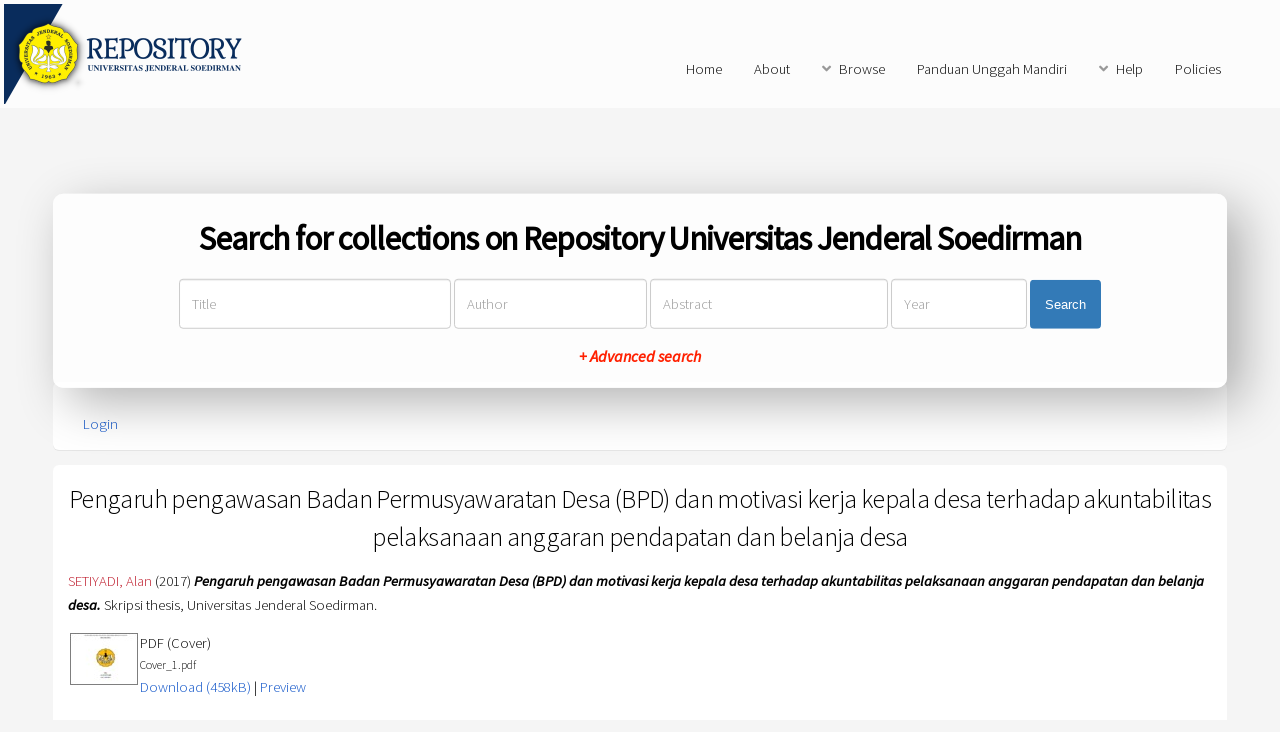

--- FILE ---
content_type: text/html; charset=utf-8
request_url: http://repository.unsoed.ac.id/3160/
body_size: 6155
content:
<!DOCTYPE html PUBLIC "-//W3C//DTD XHTML 1.0 Transitional//EN" "http://www.w3.org/TR/xhtml1/DTD/xhtml1-transitional.dtd">
<html xmlns="http://www.w3.org/1999/xhtml">
	<head>
		<title> Pengaruh pengawasan Badan Permusyawaratan Desa (BPD) dan motivasi kerja kepala desa terhadap akuntabilitas pelaksanaan anggaran pendapatan dan belanja desa  - Repository Universitas Jenderal Soedirman</title>
		<meta http-equiv="X-UA-Compatible" content="IE=edge" />
		<link rel="icon" href="/apw_newtheme/images/favicon.png" type="image/x-icon" />
		<link rel="shortcut icon" href="/apw_newtheme/images/favicon.png" type="image/x-icon" />
		<meta name="eprints.eprintid" content="3160" />
<meta name="eprints.rev_number" content="31" />
<meta name="eprints.eprint_status" content="archive" />
<meta name="eprints.userid" content="3" />
<meta name="eprints.dir" content="disk0/00/00/31/60" />
<meta name="eprints.datestamp" content="2020-08-11 07:08:22" />
<meta name="eprints.lastmod" content="2020-08-11 07:08:22" />
<meta name="eprints.status_changed" content="2020-08-11 07:08:22" />
<meta name="eprints.type" content="thesis" />
<meta name="eprints.metadata_visibility" content="show" />
<meta name="eprints.item_issues_id" content="similar_title_954" />
<meta name="eprints.item_issues_type" content="similar_title" />
<meta name="eprints.item_issues_description" content="Similar title to 


    &lt;span class=&quot;person_name&quot;&gt;SETIYADI, Alan&lt;/span&gt;
  

(2017)

&lt;a href=&quot;http://repository.unsoed.ac.id/cgi/users/home?screen=EPrint::View&amp;amp;eprintid=954&quot;&gt;&lt;xhtml:em xmlns:xhtml=&quot;http://www.w3.org/1999/xhtml&quot;&gt;Pengaruh Pengawasan Badan Permusyawaratan Desa (BPD) dan Motivasi Kerja Kepala Desa terhadap Akuntabilitas Pelaksanaan Anggaran Pendapatan dan Belanja Desa.&lt;/xhtml:em&gt;&lt;/a&gt;


    Skripsi thesis, Universitas Jenderal Soedirman." />
<meta name="eprints.item_issues_timestamp" content="2022-02-25 03:34:56" />
<meta name="eprints.item_issues_status" content="discovered" />
<meta name="eprints.item_issues_count" content="1" />
<meta name="eprints.creators_name" content="SETIYADI, Alan" />
<meta name="eprints.creators_id" content="nimC1G014013" />
<meta name="eprints.contributors_name" content="RAMADANTI, Wita" />
<meta name="eprints.contributors_name" content="RESTIANTO, Yanuar  Eko" />
<meta name="eprints.contributors_id" content="nidn0016078203" />
<meta name="eprints.contributors_id" content="nidn0015017506" />
<meta name="eprints.title" content="Pengaruh pengawasan Badan Permusyawaratan Desa (BPD) dan motivasi kerja kepala desa terhadap  akuntabilitas pelaksanaan anggaran pendapatan dan belanja desa" />
<meta name="eprints.ispublished" content="pub" />
<meta name="eprints.subjects" content="B377" />
<meta name="eprints.subjects" content="G196" />
<meta name="eprints.subjects" content="G273" />
<meta name="eprints.divisions" content="ekob_akunt" />
<meta name="eprints.full_text_status" content="restricted" />
<meta name="eprints.keywords" content="Anggaran Belanja, Pemerintahan Desa, Badan Permusyawaratan Desa" />
<meta name="eprints.note" content="C17034" />
<meta name="eprints.abstract" content="Penelitian ini merupakan penelitian kausatif yang menguji 2 variabel independen terhadap 1 variabel dependen. Judul dari penelitian ini adalah “Pengaruh Pengawasan Badan Permusyawaratan Desa (BPD) dan Motivasi Kerja Kepala Desa Terhadap Akuntabilitas Pelaksanaan Anggaran Pendapatan Dan Belanja Desa”. Pengukuran masing-masing variabel menggunakan skala likert dengan skala 1-5. Kisaran untuk variabel pengawasan BPD adalah 8-40, variabel motivasi kerja Kepala Desa adalah 9-45, dan variabel akuntabilitas pelaksanaan APBDes dengan kisaran 9-45. Survey dilakukan terhadap 50 responden Kepala Desa dan 50 responden Ketua/Anggota BPD (total 100 responden) pada 50 desa di wilayah Kabupaten Banyumas. Tujuan dari penelitian ini adalah untuk mengetahui bagaimana pengaruh adanya pengawasan dari ketua/anggota BPD terhadap akuntabilitas pelaksanaan  APBDes dan bagaimana pengaruh adanya motivasi Kepala Desa dalam  mewujudkan akuntabilitas pelaksanaan APBDes. Hal ini perlu dilakukan karena akuntabilitas pelaksanaan APBDes dipertanyakan oleh penelitian-penelitian  sebelumnya, salah satunya oleh KPK, pasca terbitnya Undang-Undang Nomor 6 Tahun 2014 tentang Desa. Pengujian hipotesis dilakukan secara multivariate dengan menggunakan regresi berganda. Dengan capaian 78% dari 50 pasang kuesioner yang disebarkan, peneliti mengolah data melalui aplikasi SPSS dan memperoleh hasil sebagai berikut. 1. Pengawasan yang baik dari BPD sebagai representasi masyarakat akan meningkatkan Akuntabilitas Pelaksanaan APBDes. 2. Motivasi kerja yang tinggi dari Kepala Desa tidak mempengaruhi peningkatan Akuntabilitas Pelaksanaan APBDes. Hasil tersebut menunjukan bahwa penting untuk meningkatkan peran pengawasan dan wewenang pengawasan yang dimiliki oleh Badan Permusyawaratan Desa (BPD) untuk meningkatkan akuntabilitas pelaksanaan APBDes. Sedangkan peningkatan motivasi kerja (melalui peningkatan penghasilan atau  kompensasi dan jenis remunerasi lainnya) terhadap Kepala Desa, belum mendesak karena tingkat motivasi sudah cukup tinggi (90,38%) dan pengaruhnya terhadap akuntabilitas tidak signifikan (hanya 0,062 dari 1) dibandingkan dengan pengaruh pengawasan BPD (0,849 dari 1) yang cukup signifikan." />
<meta name="eprints.date" content="2017-01-19" />
<meta name="eprints.date_type" content="published" />
<meta name="eprints.pages" content="104" />
<meta name="eprints.institution" content="Universitas Jenderal Soedirman" />
<meta name="eprints.department" content="KODEPRODI62201#Akuntansi" />
<meta name="eprints.thesis_type" content="skripsi" />
<meta name="eprints.thesis_name" content="other" />
<meta name="eprints.citation" content="  SETIYADI, Alan  (2017) Pengaruh pengawasan Badan Permusyawaratan Desa (BPD) dan motivasi kerja kepala desa terhadap akuntabilitas pelaksanaan anggaran pendapatan dan belanja desa.  Skripsi thesis, Universitas Jenderal Soedirman.   " />
<meta name="eprints.document_url" content="http://repository.unsoed.ac.id/3160/1/Cover_1.pdf" />
<meta name="eprints.document_url" content="http://repository.unsoed.ac.id/3160/2/Legalitas%20dan%20bagian%20awal%20TA_1.pdf" />
<meta name="eprints.document_url" content="http://repository.unsoed.ac.id/3160/3/Abstrak_1.pdf" />
<meta name="eprints.document_url" content="http://repository.unsoed.ac.id/3160/4/Bab.I_1.pdf" />
<meta name="eprints.document_url" content="http://repository.unsoed.ac.id/3160/5/Bab.II_1.pdf" />
<meta name="eprints.document_url" content="http://repository.unsoed.ac.id/3160/6/Bab.III_1.pdf" />
<meta name="eprints.document_url" content="http://repository.unsoed.ac.id/3160/7/Bab.IV_1.pdf" />
<meta name="eprints.document_url" content="http://repository.unsoed.ac.id/3160/8/Bab.V_1.pdf" />
<meta name="eprints.document_url" content="http://repository.unsoed.ac.id/3160/9/Daftar%20pustaka_1.pdf" />
<meta name="eprints.document_url" content="http://repository.unsoed.ac.id/3160/10/Lampiran_1.pdf" />
<link rel="schema.DC" href="http://purl.org/DC/elements/1.0/" />
<meta name="DC.relation" content="http://repository.unsoed.ac.id/3160/" />
<meta name="DC.title" content="Pengaruh pengawasan Badan Permusyawaratan Desa (BPD) dan motivasi kerja kepala desa terhadap  akuntabilitas pelaksanaan anggaran pendapatan dan belanja desa" />
<meta name="DC.creator" content="SETIYADI, Alan" />
<meta name="DC.subject" content="B377 Budget" />
<meta name="DC.subject" content="G196 Governmental investigations" />
<meta name="DC.subject" content="G273 Guaranteed annual income" />
<meta name="DC.description" content="Penelitian ini merupakan penelitian kausatif yang menguji 2 variabel independen terhadap 1 variabel dependen. Judul dari penelitian ini adalah “Pengaruh Pengawasan Badan Permusyawaratan Desa (BPD) dan Motivasi Kerja Kepala Desa Terhadap Akuntabilitas Pelaksanaan Anggaran Pendapatan Dan Belanja Desa”. Pengukuran masing-masing variabel menggunakan skala likert dengan skala 1-5. Kisaran untuk variabel pengawasan BPD adalah 8-40, variabel motivasi kerja Kepala Desa adalah 9-45, dan variabel akuntabilitas pelaksanaan APBDes dengan kisaran 9-45. Survey dilakukan terhadap 50 responden Kepala Desa dan 50 responden Ketua/Anggota BPD (total 100 responden) pada 50 desa di wilayah Kabupaten Banyumas. Tujuan dari penelitian ini adalah untuk mengetahui bagaimana pengaruh adanya pengawasan dari ketua/anggota BPD terhadap akuntabilitas pelaksanaan  APBDes dan bagaimana pengaruh adanya motivasi Kepala Desa dalam  mewujudkan akuntabilitas pelaksanaan APBDes. Hal ini perlu dilakukan karena akuntabilitas pelaksanaan APBDes dipertanyakan oleh penelitian-penelitian  sebelumnya, salah satunya oleh KPK, pasca terbitnya Undang-Undang Nomor 6 Tahun 2014 tentang Desa. Pengujian hipotesis dilakukan secara multivariate dengan menggunakan regresi berganda. Dengan capaian 78% dari 50 pasang kuesioner yang disebarkan, peneliti mengolah data melalui aplikasi SPSS dan memperoleh hasil sebagai berikut. 1. Pengawasan yang baik dari BPD sebagai representasi masyarakat akan meningkatkan Akuntabilitas Pelaksanaan APBDes. 2. Motivasi kerja yang tinggi dari Kepala Desa tidak mempengaruhi peningkatan Akuntabilitas Pelaksanaan APBDes. Hasil tersebut menunjukan bahwa penting untuk meningkatkan peran pengawasan dan wewenang pengawasan yang dimiliki oleh Badan Permusyawaratan Desa (BPD) untuk meningkatkan akuntabilitas pelaksanaan APBDes. Sedangkan peningkatan motivasi kerja (melalui peningkatan penghasilan atau  kompensasi dan jenis remunerasi lainnya) terhadap Kepala Desa, belum mendesak karena tingkat motivasi sudah cukup tinggi (90,38%) dan pengaruhnya terhadap akuntabilitas tidak signifikan (hanya 0,062 dari 1) dibandingkan dengan pengaruh pengawasan BPD (0,849 dari 1) yang cukup signifikan." />
<meta name="DC.date" content="2017-01-19" />
<meta name="DC.type" content="Thesis" />
<meta name="DC.type" content="NonPeerReviewed" />
<meta name="DC.format" content="pdf" />
<meta name="DC.language" content="id" />
<meta name="DC.identifier" content="http://repository.unsoed.ac.id/3160/1/Cover_1.pdf" />
<meta name="DC.format" content="pdf" />
<meta name="DC.language" content="id" />
<meta name="DC.identifier" content="http://repository.unsoed.ac.id/3160/2/Legalitas%20dan%20bagian%20awal%20TA_1.pdf" />
<meta name="DC.format" content="pdf" />
<meta name="DC.language" content="id" />
<meta name="DC.identifier" content="http://repository.unsoed.ac.id/3160/3/Abstrak_1.pdf" />
<meta name="DC.format" content="pdf" />
<meta name="DC.language" content="id" />
<meta name="DC.identifier" content="http://repository.unsoed.ac.id/3160/4/Bab.I_1.pdf" />
<meta name="DC.format" content="pdf" />
<meta name="DC.language" content="id" />
<meta name="DC.identifier" content="http://repository.unsoed.ac.id/3160/5/Bab.II_1.pdf" />
<meta name="DC.format" content="pdf" />
<meta name="DC.language" content="id" />
<meta name="DC.identifier" content="http://repository.unsoed.ac.id/3160/6/Bab.III_1.pdf" />
<meta name="DC.format" content="pdf" />
<meta name="DC.language" content="id" />
<meta name="DC.identifier" content="http://repository.unsoed.ac.id/3160/7/Bab.IV_1.pdf" />
<meta name="DC.format" content="pdf" />
<meta name="DC.language" content="id" />
<meta name="DC.identifier" content="http://repository.unsoed.ac.id/3160/8/Bab.V_1.pdf" />
<meta name="DC.format" content="pdf" />
<meta name="DC.language" content="id" />
<meta name="DC.identifier" content="http://repository.unsoed.ac.id/3160/9/Daftar%20pustaka_1.pdf" />
<meta name="DC.format" content="pdf" />
<meta name="DC.language" content="id" />
<meta name="DC.identifier" content="http://repository.unsoed.ac.id/3160/10/Lampiran_1.pdf" />
<meta name="DC.identifier" content="  SETIYADI, Alan  (2017) Pengaruh pengawasan Badan Permusyawaratan Desa (BPD) dan motivasi kerja kepala desa terhadap akuntabilitas pelaksanaan anggaran pendapatan dan belanja desa.  Skripsi thesis, Universitas Jenderal Soedirman.   " />
<link rel="alternate" href="http://repository.unsoed.ac.id/cgi/export/eprint/3160/DIDL/repositoryupt-eprint-3160.xml" type="text/xml; charset=utf-8" title="MPEG-21 DIDL" />
<link rel="alternate" href="http://repository.unsoed.ac.id/cgi/export/eprint/3160/Text/repositoryupt-eprint-3160.txt" type="text/plain; charset=utf-8" title="ASCII Citation" />
<link rel="alternate" href="http://repository.unsoed.ac.id/cgi/export/eprint/3160/XML/repositoryupt-eprint-3160.xml" type="application/vnd.eprints.data+xml; charset=utf-8" title="EP3 XML" />
<link rel="alternate" href="http://repository.unsoed.ac.id/cgi/export/eprint/3160/COinS/repositoryupt-eprint-3160.txt" type="text/plain; charset=utf-8" title="OpenURL ContextObject in Span" />
<link rel="alternate" href="http://repository.unsoed.ac.id/cgi/export/eprint/3160/EndNote/repositoryupt-eprint-3160.enw" type="text/plain; charset=utf-8" title="EndNote" />
<link rel="alternate" href="http://repository.unsoed.ac.id/cgi/export/eprint/3160/RDFN3/repositoryupt-eprint-3160.n3" type="text/n3" title="RDF+N3" />
<link rel="alternate" href="http://repository.unsoed.ac.id/cgi/export/eprint/3160/Refer/repositoryupt-eprint-3160.refer" type="text/plain" title="Refer" />
<link rel="alternate" href="http://repository.unsoed.ac.id/cgi/export/eprint/3160/ContextObject/repositoryupt-eprint-3160.xml" type="text/xml; charset=utf-8" title="OpenURL ContextObject" />
<link rel="alternate" href="http://repository.unsoed.ac.id/cgi/export/eprint/3160/CSV/repositoryupt-eprint-3160.csv" type="text/csv; charset=utf-8" title="Multiline CSV" />
<link rel="alternate" href="http://repository.unsoed.ac.id/cgi/export/eprint/3160/DC/repositoryupt-eprint-3160.txt" type="text/plain; charset=utf-8" title="Dublin Core" />
<link rel="alternate" href="http://repository.unsoed.ac.id/cgi/export/eprint/3160/MODS/repositoryupt-eprint-3160.xml" type="text/xml; charset=utf-8" title="MODS" />
<link rel="alternate" href="http://repository.unsoed.ac.id/cgi/export/eprint/3160/METS/repositoryupt-eprint-3160.xml" type="text/xml; charset=utf-8" title="METS" />
<link rel="alternate" href="http://repository.unsoed.ac.id/cgi/export/eprint/3160/HTML/repositoryupt-eprint-3160.html" type="text/html; charset=utf-8" title="HTML Citation" />
<link rel="alternate" href="http://repository.unsoed.ac.id/cgi/export/eprint/3160/JSON/repositoryupt-eprint-3160.js" type="application/json; charset=utf-8" title="JSON" />
<link rel="alternate" href="http://repository.unsoed.ac.id/cgi/export/eprint/3160/RDFNT/repositoryupt-eprint-3160.nt" type="text/plain" title="RDF+N-Triples" />
<link rel="alternate" href="http://repository.unsoed.ac.id/cgi/export/eprint/3160/RDFXML/repositoryupt-eprint-3160.rdf" type="application/rdf+xml" title="RDF+XML" />
<link rel="alternate" href="http://repository.unsoed.ac.id/cgi/export/eprint/3160/Simple/repositoryupt-eprint-3160.txt" type="text/plain; charset=utf-8" title="Simple Metadata" />
<link rel="alternate" href="http://repository.unsoed.ac.id/cgi/export/eprint/3160/BibTeX/repositoryupt-eprint-3160.bib" type="text/plain" title="BibTeX" />
<link rel="alternate" href="http://repository.unsoed.ac.id/cgi/export/eprint/3160/RIS/repositoryupt-eprint-3160.ris" type="text/plain" title="Reference Manager" />
<link rel="alternate" href="http://repository.unsoed.ac.id/cgi/export/eprint/3160/Atom/repositoryupt-eprint-3160.xml" type="application/atom+xml;charset=utf-8" title="Atom" />
<link rel="Top" href="http://repository.unsoed.ac.id/" />
    <link rel="Sword" href="https://repository.unsoed.ac.id/sword-app/servicedocument" />
    <link rel="SwordDeposit" href="https://repository.unsoed.ac.id/id/contents" />
    <link rel="Search" type="text/html" href="http://repository.unsoed.ac.id/cgi/search" />
    <link rel="Search" type="application/opensearchdescription+xml" href="http://repository.unsoed.ac.id/cgi/opensearchdescription" title="Repository Universitas Jenderal Soedirman" />
    <script type="text/javascript" src="https://www.google.com/jsapi"><!--padder--></script><script type="text/javascript">
// <![CDATA[
google.load("visualization", "1", {packages:["corechart", "geochart"]});
// ]]></script><script type="text/javascript">
// <![CDATA[
var eprints_http_root = "https:\/\/repository.unsoed.ac.id";
var eprints_http_cgiroot = "https:\/\/repository.unsoed.ac.id\/cgi";
var eprints_oai_archive_id = "repository.unsoed.ac.id";
var eprints_logged_in = false;
// ]]></script>
    <style type="text/css">.ep_logged_in { display: none }</style>
    <link rel="stylesheet" type="text/css" href="/style/auto-3.3.16.css" />
    <script type="text/javascript" src="/javascript/auto-3.3.16.js"><!--padder--></script>
    <!--[if lte IE 6]>
        <link rel="stylesheet" type="text/css" href="/style/ie6.css" />
   <![endif]-->
    <meta name="Generator" content="EPrints 3.3.16" />
    <meta http-equiv="Content-Type" content="text/html; charset=UTF-8" />
    <meta http-equiv="Content-Language" content="en" />
    
		<meta charset="utf-8" />
		<meta name="viewport" content="width=device-width, initial-scale=1,maximum-scale=1, user-scalable=no" />
		<link rel="stylesheet" href="/apw_newtheme/css/base.min.css" />
		<link rel="stylesheet" href="/apw_newtheme/css/site.min.css" />
		<link rel="stylesheet" href="/apw_newtheme/css/main-free.css" />
	</head>
<body class="is-preload">


	<div id="page-wrapper">
		<!-- Header -->
			<header id="header">
				<a href="http://repository.unsoed.ac.id" style="border-bottom:none;">
            		<img alt="Repository Universitas Jenderal Soedirman" title="Repository Universitas Jenderal Soedirman" src="/apw_newtheme/images/contoh-desain1.png" />
        		</a>
				<nav id="nav">
					<ul>
		                <li>
		                    <li><a href="http://repository.unsoed.ac.id">Home</a></li>
		                </li>
		                <li>
                			<a href="http://repository.unsoed.ac.id/information.html">About</a>	
            			</li>
            			<li>
                			<a href="#" class="icon solid fa-angle-down">Browse</a>
                			<ul>
		                        <li><a href="http://repository.unsoed.ac.id/view/year/">By Years</a></li>
		                        <li><a href="http://repository.unsoed.ac.id/view/subjects/">By Subjects</a></li>
					<li><a href="http://repository.unsoed.ac.id/view/divisions/">By Divisions</a></li>
					<li><a href="http://repository.unsoed.ac.id/view/creators/">By Authors</a></li>
                			</ul>
            			</li>
		                <li>
		                    <a href="http://repository.unsoed.ac.id/petunjuk.html">Panduan Unggah Mandiri</a>
		                </li>
		                <li>
		                    <a href="#" class="icon solid fa-angle-down">Help</a>
		                    <ul>
		                        <li><a href="https://repository.unsoed.ac.id/information.html">Hubungi Kami</a></li>
		                        <li role="separator" class="divider"></li>
		                        <li role="separator" class="divider"></li>
		                        <li><a href="https://repository.unsoed.ac.id/faq.html">FAQ</a></li>
		                    </ul>
		                </li>
		                <li>
		                	<a href="http://repository.unsoed.ac.id/policies.html">Policies</a>
		                </li>
					</ul>
				</nav>
			</header>

			<section id="main" class="container">

				<div class="apw-startpage-search-form">
		            <h2>Search for collections on Repository Universitas Jenderal Soedirman</h2>
		            <form method="get" accept-charset="utf-8" action="/cgi/search/advanced">
		              <input name="dataset" id="dataset" value="archive" type="hidden" />
		              <input name="screen" id="screen" value="Search" type="hidden" />
		              <div class="form-inline">
		                <input name="title" class="form-control form-judul" placeholder="Title" />
		                <input name="creators_name" class="form-control form-pengarang" placeholder="Author" />
		                <input name="abstract" class="form-control form-abstrak" placeholder="Abstract" />
		                <input name="date" class="form-control form-tahun" placeholder="Year" />
		                <button class="btn btn-primary">Search</button>

		                <div class="adv-search">
		                    <a href="http://repository.unsoed.ac.id/cgi/search/advanced">+ Advanced search</a>
		                </div>

		              </div>
		            </form>
		        </div>

				<div class="box status">
		            <ul class="ep_tm_key_tools" id="ep_tm_menu_tools"><li><a href="http://repository.unsoed.ac.id/cgi/users/home">Login</a></li></ul>           
				</div>
				
				<div class="box">
					<h3 class="ep_tm_pagetitle">
					  

Pengaruh pengawasan Badan Permusyawaratan Desa (BPD) dan motivasi kerja kepala desa terhadap  akuntabilitas pelaksanaan anggaran pendapatan dan belanja desa


					</h3>
					<div class="ep_summary_content"><div class="ep_summary_content_left"></div><div class="ep_summary_content_right"></div><div class="ep_summary_content_top"></div><div class="ep_summary_content_main">

  <p style="margin-bottom: 1em">
    


    <span class="person_name">SETIYADI, Alan</span>
  

(2017)

<em>Pengaruh pengawasan Badan Permusyawaratan Desa (BPD) dan motivasi kerja kepala desa terhadap  akuntabilitas pelaksanaan anggaran pendapatan dan belanja desa.</em>


    Skripsi thesis, Universitas Jenderal Soedirman.
  




  </p>

  

  

    
  
    
      
      <table>
        
          <tr>
            <td valign="top" align="right"><a onmouseover="EPJS_ShowPreview( event, 'doc_preview_172888' );" onmouseout="EPJS_HidePreview( event, 'doc_preview_172888' );" href="http://repository.unsoed.ac.id/3160/1/Cover_1.pdf" class="ep_document_link"><img class="ep_doc_icon" alt="[img]" src="http://repository.unsoed.ac.id/3160/1.hassmallThumbnailVersion/Cover_1.pdf" border="0" /></a><div id="doc_preview_172888" class="ep_preview"><table><tr><td><img class="ep_preview_image" alt="" src="http://repository.unsoed.ac.id/3160/1.haspreviewThumbnailVersion/Cover_1.pdf" border="0" /><div class="ep_preview_title">Preview</div></td></tr></table></div></td>
            <td valign="top">
              

<!-- document citation -->


<span class="ep_document_citation">
<span class="document_format">PDF (Cover)</span>
<br /><span class="document_filename">Cover_1.pdf</span>



</span>

<br />
              <a href="http://repository.unsoed.ac.id/3160/1/Cover_1.pdf" class="ep_document_link">Download (458kB)</a>
              
			  
			  | <a href="http://repository.unsoed.ac.id/3160/1.haslightboxThumbnailVersion/Cover_1.pdf" rel="lightbox[docs] nofollow" title="Preview">Preview</a>
			  
			  
              
  
              <ul>
              
              </ul>
            </td>
          </tr>
        
          <tr>
            <td valign="top" align="right"><a href="http://repository.unsoed.ac.id/3160/2/Legalitas%20dan%20bagian%20awal%20TA_1.pdf" class="ep_document_link"><img class="ep_doc_icon" alt="[img]" src="http://repository.unsoed.ac.id/style/images/fileicons/other.png" border="0" /></a></td>
            <td valign="top">
              

<!-- document citation -->


<span class="ep_document_citation">
<span class="document_format">PDF (Legalitas)</span>
<br /><span class="document_filename">Legalitas dan bagian awal TA_1.pdf</span>


  <br />Restricted to Repository staff only


</span>

<br />
              <a href="http://repository.unsoed.ac.id/3160/2/Legalitas%20dan%20bagian%20awal%20TA_1.pdf" class="ep_document_link">Download (1MB)</a>
              
              
  
              <ul>
              
              </ul>
            </td>
          </tr>
        
          <tr>
            <td valign="top" align="right"><a onmouseover="EPJS_ShowPreview( event, 'doc_preview_172890' );" onmouseout="EPJS_HidePreview( event, 'doc_preview_172890' );" href="http://repository.unsoed.ac.id/3160/3/Abstrak_1.pdf" class="ep_document_link"><img class="ep_doc_icon" alt="[img]" src="http://repository.unsoed.ac.id/3160/3.hassmallThumbnailVersion/Abstrak_1.pdf" border="0" /></a><div id="doc_preview_172890" class="ep_preview"><table><tr><td><img class="ep_preview_image" alt="" src="http://repository.unsoed.ac.id/3160/3.haspreviewThumbnailVersion/Abstrak_1.pdf" border="0" /><div class="ep_preview_title">Preview</div></td></tr></table></div></td>
            <td valign="top">
              

<!-- document citation -->


<span class="ep_document_citation">
<span class="document_format">PDF (Abstrak)</span>
<br /><span class="document_filename">Abstrak_1.pdf</span>



</span>

<br />
              <a href="http://repository.unsoed.ac.id/3160/3/Abstrak_1.pdf" class="ep_document_link">Download (419kB)</a>
              
			  
			  | <a href="http://repository.unsoed.ac.id/3160/3.haslightboxThumbnailVersion/Abstrak_1.pdf" rel="lightbox[docs] nofollow" title="Preview">Preview</a>
			  
			  
              
  
              <ul>
              
              </ul>
            </td>
          </tr>
        
          <tr>
            <td valign="top" align="right"><a href="http://repository.unsoed.ac.id/3160/4/Bab.I_1.pdf" class="ep_document_link"><img class="ep_doc_icon" alt="[img]" src="http://repository.unsoed.ac.id/style/images/fileicons/other.png" border="0" /></a></td>
            <td valign="top">
              

<!-- document citation -->


<span class="ep_document_citation">
<span class="document_format">PDF (BabI)</span>
<br /><span class="document_filename">Bab.I_1.pdf</span>


  <br />Restricted to Repository staff only


</span>

<br />
              <a href="http://repository.unsoed.ac.id/3160/4/Bab.I_1.pdf" class="ep_document_link">Download (434kB)</a>
              
              
  
              <ul>
              
              </ul>
            </td>
          </tr>
        
          <tr>
            <td valign="top" align="right"><a href="http://repository.unsoed.ac.id/3160/5/Bab.II_1.pdf" class="ep_document_link"><img class="ep_doc_icon" alt="[img]" src="http://repository.unsoed.ac.id/style/images/fileicons/other.png" border="0" /></a></td>
            <td valign="top">
              

<!-- document citation -->


<span class="ep_document_citation">
<span class="document_format">PDF (BabII)</span>
<br /><span class="document_filename">Bab.II_1.pdf</span>


  <br />Restricted to Repository staff only


</span>

<br />
              <a href="http://repository.unsoed.ac.id/3160/5/Bab.II_1.pdf" class="ep_document_link">Download (486kB)</a>
              
              
  
              <ul>
              
              </ul>
            </td>
          </tr>
        
          <tr>
            <td valign="top" align="right"><a href="http://repository.unsoed.ac.id/3160/6/Bab.III_1.pdf" class="ep_document_link"><img class="ep_doc_icon" alt="[img]" src="http://repository.unsoed.ac.id/style/images/fileicons/other.png" border="0" /></a></td>
            <td valign="top">
              

<!-- document citation -->


<span class="ep_document_citation">
<span class="document_format">PDF (BabIII)</span>
<br /><span class="document_filename">Bab.III_1.pdf</span>


  <br />Restricted to Repository staff only


</span>

<br />
              <a href="http://repository.unsoed.ac.id/3160/6/Bab.III_1.pdf" class="ep_document_link">Download (460kB)</a>
              
              
  
              <ul>
              
              </ul>
            </td>
          </tr>
        
          <tr>
            <td valign="top" align="right"><a href="http://repository.unsoed.ac.id/3160/7/Bab.IV_1.pdf" class="ep_document_link"><img class="ep_doc_icon" alt="[img]" src="http://repository.unsoed.ac.id/style/images/fileicons/other.png" border="0" /></a></td>
            <td valign="top">
              

<!-- document citation -->


<span class="ep_document_citation">
<span class="document_format">PDF (BabIV)</span>
<br /><span class="document_filename">Bab.IV_1.pdf</span>


  <br />Restricted to Repository staff only


</span>

<br />
              <a href="http://repository.unsoed.ac.id/3160/7/Bab.IV_1.pdf" class="ep_document_link">Download (591kB)</a>
              
              
  
              <ul>
              
              </ul>
            </td>
          </tr>
        
          <tr>
            <td valign="top" align="right"><a href="http://repository.unsoed.ac.id/3160/8/Bab.V_1.pdf" class="ep_document_link"><img class="ep_doc_icon" alt="[img]" src="http://repository.unsoed.ac.id/style/images/fileicons/other.png" border="0" /></a></td>
            <td valign="top">
              

<!-- document citation -->


<span class="ep_document_citation">
<span class="document_format">PDF (BabV)</span>
<br /><span class="document_filename">Bab.V_1.pdf</span>


  <br />Restricted to Repository staff only


</span>

<br />
              <a href="http://repository.unsoed.ac.id/3160/8/Bab.V_1.pdf" class="ep_document_link">Download (422kB)</a>
              
              
  
              <ul>
              
              </ul>
            </td>
          </tr>
        
          <tr>
            <td valign="top" align="right"><a onmouseover="EPJS_ShowPreview( event, 'doc_preview_172896' );" onmouseout="EPJS_HidePreview( event, 'doc_preview_172896' );" href="http://repository.unsoed.ac.id/3160/9/Daftar%20pustaka_1.pdf" class="ep_document_link"><img class="ep_doc_icon" alt="[img]" src="http://repository.unsoed.ac.id/3160/9.hassmallThumbnailVersion/Daftar%20pustaka_1.pdf" border="0" /></a><div id="doc_preview_172896" class="ep_preview"><table><tr><td><img class="ep_preview_image" alt="" src="http://repository.unsoed.ac.id/3160/9.haspreviewThumbnailVersion/Daftar%20pustaka_1.pdf" border="0" /><div class="ep_preview_title">Preview</div></td></tr></table></div></td>
            <td valign="top">
              

<!-- document citation -->


<span class="ep_document_citation">
<span class="document_format">PDF (Daftarpustaka)</span>
<br /><span class="document_filename">Daftar pustaka_1.pdf</span>



</span>

<br />
              <a href="http://repository.unsoed.ac.id/3160/9/Daftar%20pustaka_1.pdf" class="ep_document_link">Download (415kB)</a>
              
			  
			  | <a href="http://repository.unsoed.ac.id/3160/9.haslightboxThumbnailVersion/Daftar%20pustaka_1.pdf" rel="lightbox[docs] nofollow" title="Preview">Preview</a>
			  
			  
              
  
              <ul>
              
              </ul>
            </td>
          </tr>
        
          <tr>
            <td valign="top" align="right"><a href="http://repository.unsoed.ac.id/3160/10/Lampiran_1.pdf" class="ep_document_link"><img class="ep_doc_icon" alt="[img]" src="http://repository.unsoed.ac.id/style/images/fileicons/other.png" border="0" /></a></td>
            <td valign="top">
              

<!-- document citation -->


<span class="ep_document_citation">
<span class="document_format">PDF (Lampiran)</span>
<br /><span class="document_filename">Lampiran_1.pdf</span>


  <br />Restricted to Repository staff only


</span>

<br />
              <a href="http://repository.unsoed.ac.id/3160/10/Lampiran_1.pdf" class="ep_document_link">Download (465kB)</a>
              
              
  
              <ul>
              
              </ul>
            </td>
          </tr>
        
      </table>
    

  

  

  
    <h2>Abstract</h2>
    <p style="text-align: left; margin: 1em auto 0em auto">Penelitian ini merupakan penelitian kausatif yang menguji 2 variabel independen terhadap 1 variabel dependen. Judul dari penelitian ini adalah “Pengaruh Pengawasan Badan Permusyawaratan Desa (BPD) dan Motivasi Kerja Kepala Desa Terhadap Akuntabilitas Pelaksanaan Anggaran Pendapatan Dan Belanja Desa”. Pengukuran masing-masing variabel menggunakan skala likert dengan skala 1-5. Kisaran untuk variabel pengawasan BPD adalah 8-40, variabel motivasi kerja Kepala Desa adalah 9-45, dan variabel akuntabilitas pelaksanaan APBDes dengan kisaran 9-45. Survey dilakukan terhadap 50 responden Kepala Desa dan 50 responden Ketua/Anggota BPD (total 100 responden) pada 50 desa di wilayah Kabupaten Banyumas. Tujuan dari penelitian ini adalah untuk mengetahui bagaimana pengaruh adanya pengawasan dari ketua/anggota BPD terhadap akuntabilitas pelaksanaan  APBDes dan bagaimana pengaruh adanya motivasi Kepala Desa dalam  mewujudkan akuntabilitas pelaksanaan APBDes. Hal ini perlu dilakukan karena akuntabilitas pelaksanaan APBDes dipertanyakan oleh penelitian-penelitian  sebelumnya, salah satunya oleh KPK, pasca terbitnya Undang-Undang Nomor 6 Tahun 2014 tentang Desa. Pengujian hipotesis dilakukan secara multivariate dengan menggunakan regresi berganda. Dengan capaian 78% dari 50 pasang kuesioner yang disebarkan, peneliti mengolah data melalui aplikasi SPSS dan memperoleh hasil sebagai berikut. 1. Pengawasan yang baik dari BPD sebagai representasi masyarakat akan meningkatkan Akuntabilitas Pelaksanaan APBDes. 2. Motivasi kerja yang tinggi dari Kepala Desa tidak mempengaruhi peningkatan Akuntabilitas Pelaksanaan APBDes. Hasil tersebut menunjukan bahwa penting untuk meningkatkan peran pengawasan dan wewenang pengawasan yang dimiliki oleh Badan Permusyawaratan Desa (BPD) untuk meningkatkan akuntabilitas pelaksanaan APBDes. Sedangkan peningkatan motivasi kerja (melalui peningkatan penghasilan atau  kompensasi dan jenis remunerasi lainnya) terhadap Kepala Desa, belum mendesak karena tingkat motivasi sudah cukup tinggi (90,38%) dan pengaruhnya terhadap akuntabilitas tidak signifikan (hanya 0,062 dari 1) dibandingkan dengan pengaruh pengawasan BPD (0,849 dari 1) yang cukup signifikan.</p>
  

  <table style="margin-bottom: 1em; margin-top: 1em;" cellpadding="3">
    <tr>
      <th align="right">Item Type:</th>
      <td>
        Thesis
        
        
        (Skripsi)
      </td>
    </tr>
    
    
      
    
      
        <tr>
          <th align="right">Nomor Inventaris:</th>
          <td valign="top">C17034</td>
        </tr>
      
    
      
        <tr>
          <th align="right">Uncontrolled Keywords:</th>
          <td valign="top">Anggaran Belanja, Pemerintahan Desa, Badan Permusyawaratan Desa</td>
        </tr>
      
    
      
        <tr>
          <th align="right">Subjects:</th>
          <td valign="top"><a href="http://repository.unsoed.ac.id/view/subjects/B377.html">B &gt; B377 Budget</a><br /><a href="http://repository.unsoed.ac.id/view/subjects/G196.html">G &gt; G196 Governmental investigations</a><br /><a href="http://repository.unsoed.ac.id/view/subjects/G273.html">G &gt; G273 Guaranteed annual income</a></td>
        </tr>
      
    
      
        <tr>
          <th align="right">Divisions:</th>
          <td valign="top"><a href="http://repository.unsoed.ac.id/view/divisions/ekob=5Fakunt/">Fakultas Ekonomi dan Bisnis &gt; S1 Akuntansi</a></td>
        </tr>
      
    
      
    
      
        <tr>
          <th align="right">Depositing User:</th>
          <td valign="top">

<span class="ep_name_citation"><span class="person_name">Mrs Endang Kasworini</span></span>

</td>
        </tr>
      
    
      
        <tr>
          <th align="right">Date Deposited:</th>
          <td valign="top">11 Aug 2020 07:08</td>
        </tr>
      
    
      
        <tr>
          <th align="right">Last Modified:</th>
          <td valign="top">11 Aug 2020 07:08</td>
        </tr>
      
    
    <tr>
      <th align="right">URI:</th>
      <td valign="top"><a href="http://repository.unsoed.ac.id/id/eprint/3160">http://repository.unsoed.ac.id/id/eprint/3160</a></td>
    </tr>
  </table>

  
  

  
    <h3>Actions (login required)</h3>
    <table class="ep_summary_page_actions">
    
      <tr>
        <td><a href="/cgi/users/home?screen=EPrint%3A%3AView&amp;eprintid=3160"><img src="/style/images/action_view.png" title="View Item" alt="View Item" class="ep_form_action_icon" /></a></td>
        <td>View Item</td>
      </tr>
    
    </table>
  
</div><div class="ep_summary_content_bottom"></div><div class="ep_summary_content_after"></div></div>
				</div>
			</section>



			

		<!-- Footer -->
			<footer id="footer">
				<ul class="copyright">
					<li style="color:#666;font-size: 0.9em;">
						Repository Universitas Jenderal Soedirman supports <a href="http://www.openarchives.org"><abbr title="Open Archives Protocol for Metadata Harvesting v2.0">OAI 2.0</abbr></a> with a base URL of <code>http://repository.unsoed.ac.id/cgi/oai2</code><br /><br />
						2022 Costumed by <code><a href="">UPT Perpustakaan Unsoed</a></code>
<br />
Copyright APW
<!-- Default Statcounter code for Repository Unsoed
http://repository.unsoed.ac.id/ -->
<script type="text/javascript">
//<![CDATA[
var sc_project=12435583; 
var sc_invisible=1; 
var sc_security="ffb209db"; 
</script>
<script type="text/javascript"
//<![CDATA[
src="https://www.statcounter.com/counter/counter.js"
async>
//]]>
</script>
<!-- End of Statcounter Code -->
					</li>
				</ul>
			</footer>

	</div>

	<!-- Scripts -->
	<script src="/apw_newtheme/js/jquery.min.js">// <!-- No script --></script>
	<script src="/apw_newtheme/js/jquery.dropotron.min.js">// <!-- No script --></script>
	<script src="/apw_newtheme/js/jquery.scrollex.min.js">// <!-- No script --></script>
	<script src="/apw_newtheme/js/browser.min.js">// <!-- No script --></script>
	<script src="/apw_newtheme/js/breakpoints.min.js">// <!-- No script --></script>
	<script src="/apw_newtheme/js/util.js">// <!-- No script --></script>
	<script src="/apw_newtheme/js/main.js">// <!-- No script --></script>
	<script>jQuery.noConflict();</script>

</body>
</html>